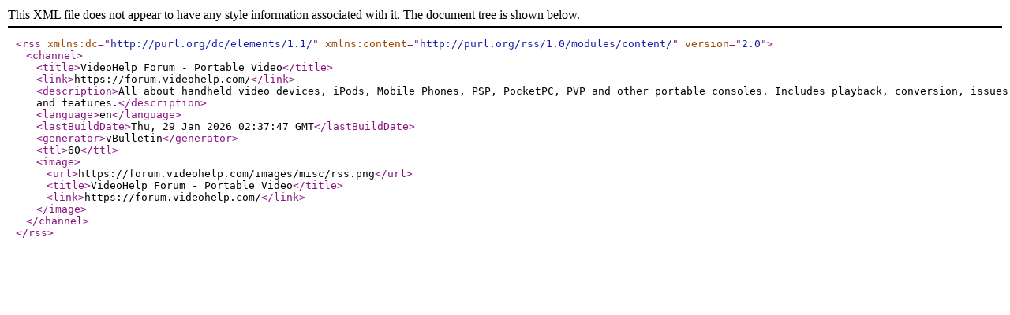

--- FILE ---
content_type: text/xml; charset=windows-1252
request_url: https://forum.videohelp.com/external.php?s=01026a662c836024774e285af3426166&type=RSS2&forumids=44
body_size: 468
content:
<?xml version="1.0" encoding="windows-1252"?>

<rss version="2.0" xmlns:dc="http://purl.org/dc/elements/1.1/" xmlns:content="http://purl.org/rss/1.0/modules/content/">
	<channel>
		<title>VideoHelp Forum - Portable Video</title>
		<link>https://forum.videohelp.com/</link>
		<description>All about handheld video devices, iPods, Mobile Phones, PSP, PocketPC, PVP and other portable consoles. Includes  playback, conversion, issues and features.</description>
		<language>en</language>
		<lastBuildDate>Thu, 29 Jan 2026 02:37:47 GMT</lastBuildDate>
		<generator>vBulletin</generator>
		<ttl>60</ttl>
		<image>
			<url>https://forum.videohelp.com/images/misc/rss.png</url>
			<title>VideoHelp Forum - Portable Video</title>
			<link>https://forum.videohelp.com/</link>
		</image>
	</channel>
</rss>
